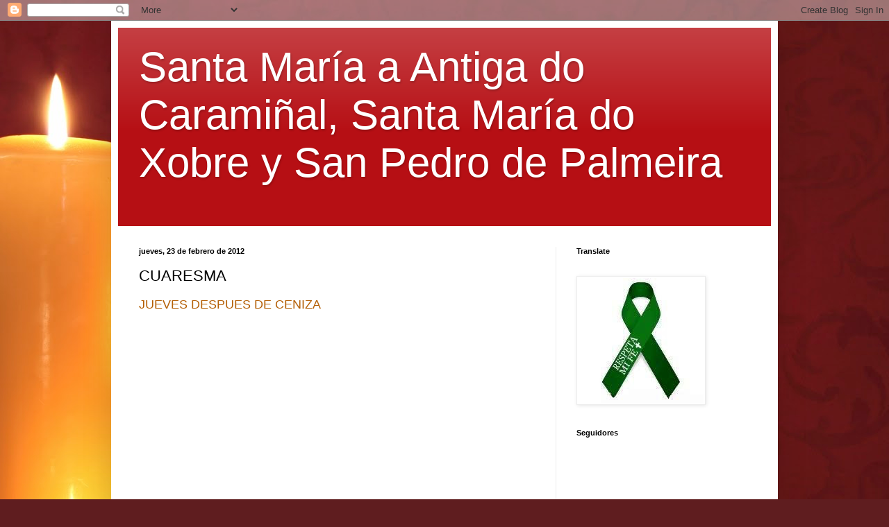

--- FILE ---
content_type: text/html; charset=UTF-8
request_url: https://santamariaaantiga.blogspot.com/b/stats?style=BLACK_TRANSPARENT&timeRange=ALL_TIME&token=APq4FmDhI3HfQQLBLGHDiZD30-UbcNxuRYPAaHeA2BEC_4wLUuW2rzwh4J0hMEjGxEnPGM0xjEwEi6iHOPkgeED9lzCc9wOxiQ
body_size: -27
content:
{"total":102024,"sparklineOptions":{"backgroundColor":{"fillOpacity":0.1,"fill":"#000000"},"series":[{"areaOpacity":0.3,"color":"#202020"}]},"sparklineData":[[0,0],[1,0],[2,91],[3,4],[4,6],[5,4],[6,0],[7,96],[8,3],[9,2],[10,1],[11,30],[12,3],[13,3],[14,2],[15,90],[16,53],[17,18],[18,6],[19,3],[20,26],[21,19],[22,2],[23,3],[24,2],[25,3],[26,1],[27,0],[28,1],[29,2]],"nextTickMs":1200000}